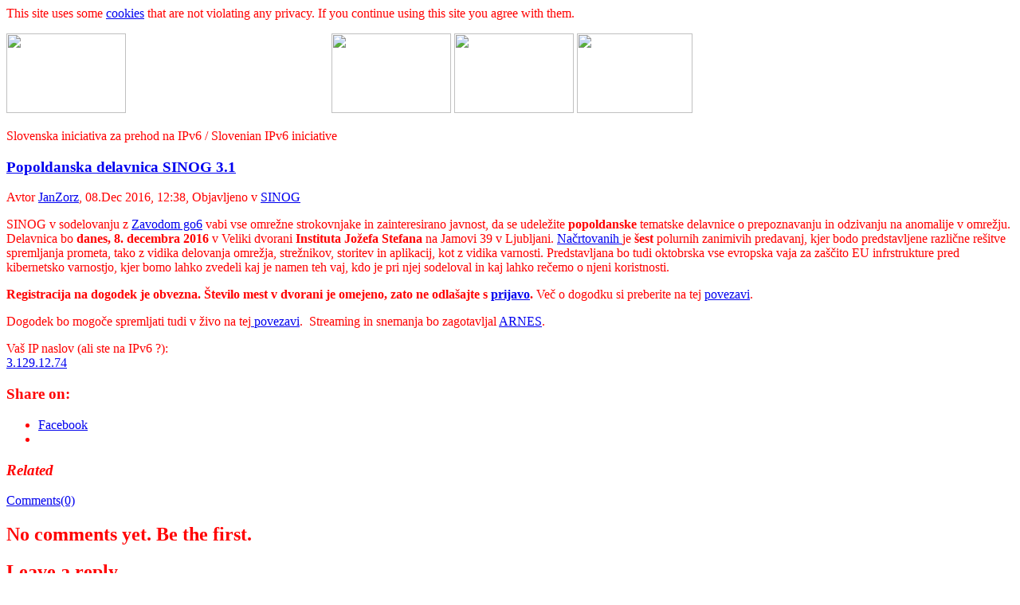

--- FILE ---
content_type: text/html; charset=UTF-8
request_url: https://go6.si/2016/12/popoldanska-delavnica-sinog-3-1/
body_size: 51594
content:
<!DOCTYPE html PUBLIC "-//W3C//DTD XHTML 1.0 Transitional//EN" "http://www.w3.org/TR/xhtml1/DTD/xhtml1-transitional.dtd">
<html xmlns="http://www.w3.org/1999/xhtml">
<head profile="http://gmpg.org/xfn/11">
<meta http-equiv="Content-Type" content="text/html; charset=UTF-8" />
<meta name="distribution" content="global" />
<meta name="robots" content="follow, all" />
<meta name="language" content="en" />
<title>
go6.si &raquo; Popoldanska delavnica SINOG 3.1</title>

<meta name="generator" content="WordPress 6.2.8" />
<!-- leave this for stats please -->
<link rel="shortcut icon" href="/wp-content/favicon.ico" type="image/x-icon" />
<link rel="alternate" type="application/rss+xml" title="RSS 2.0" href="https://go6.si/feed/" />
<link rel="alternate" type="text/xml" title="RSS .92" href="https://go6.si/feed/rss/" />
<link rel="alternate" type="application/atom+xml" title="Atom 0.3" href="https://go6.si/feed/atom/" />
<link rel="pingback" href="https://go6.si/xmlrpc.php" />
	<link rel='archives' title='April 2019' href='https://go6.si/2019/04/' />
	<link rel='archives' title='May 2018' href='https://go6.si/2018/05/' />
	<link rel='archives' title='April 2018' href='https://go6.si/2018/04/' />
	<link rel='archives' title='November 2017' href='https://go6.si/2017/11/' />
	<link rel='archives' title='May 2017' href='https://go6.si/2017/05/' />
	<link rel='archives' title='March 2017' href='https://go6.si/2017/03/' />
	<link rel='archives' title='December 2016' href='https://go6.si/2016/12/' />
	<link rel='archives' title='August 2016' href='https://go6.si/2016/08/' />
	<link rel='archives' title='June 2016' href='https://go6.si/2016/06/' />
	<link rel='archives' title='May 2016' href='https://go6.si/2016/05/' />
	<link rel='archives' title='April 2016' href='https://go6.si/2016/04/' />
	<link rel='archives' title='December 2015' href='https://go6.si/2015/12/' />
	<link rel='archives' title='November 2015' href='https://go6.si/2015/11/' />
	<link rel='archives' title='October 2015' href='https://go6.si/2015/10/' />
	<link rel='archives' title='September 2015' href='https://go6.si/2015/09/' />
	<link rel='archives' title='June 2015' href='https://go6.si/2015/06/' />
	<link rel='archives' title='May 2015' href='https://go6.si/2015/05/' />
	<link rel='archives' title='April 2015' href='https://go6.si/2015/04/' />
	<link rel='archives' title='March 2015' href='https://go6.si/2015/03/' />
	<link rel='archives' title='February 2015' href='https://go6.si/2015/02/' />
	<link rel='archives' title='December 2014' href='https://go6.si/2014/12/' />
	<link rel='archives' title='November 2014' href='https://go6.si/2014/11/' />
	<link rel='archives' title='October 2014' href='https://go6.si/2014/10/' />
	<link rel='archives' title='July 2014' href='https://go6.si/2014/07/' />
	<link rel='archives' title='June 2014' href='https://go6.si/2014/06/' />
	<link rel='archives' title='May 2014' href='https://go6.si/2014/05/' />
	<link rel='archives' title='April 2014' href='https://go6.si/2014/04/' />
	<link rel='archives' title='March 2014' href='https://go6.si/2014/03/' />
	<link rel='archives' title='February 2014' href='https://go6.si/2014/02/' />
	<link rel='archives' title='January 2014' href='https://go6.si/2014/01/' />
	<link rel='archives' title='December 2013' href='https://go6.si/2013/12/' />
	<link rel='archives' title='November 2013' href='https://go6.si/2013/11/' />
	<link rel='archives' title='October 2013' href='https://go6.si/2013/10/' />
	<link rel='archives' title='September 2013' href='https://go6.si/2013/09/' />
	<link rel='archives' title='August 2013' href='https://go6.si/2013/08/' />
	<link rel='archives' title='July 2013' href='https://go6.si/2013/07/' />
	<link rel='archives' title='June 2013' href='https://go6.si/2013/06/' />
	<link rel='archives' title='May 2013' href='https://go6.si/2013/05/' />
	<link rel='archives' title='April 2013' href='https://go6.si/2013/04/' />
	<link rel='archives' title='March 2013' href='https://go6.si/2013/03/' />
	<link rel='archives' title='February 2013' href='https://go6.si/2013/02/' />
	<link rel='archives' title='January 2013' href='https://go6.si/2013/01/' />
	<link rel='archives' title='December 2012' href='https://go6.si/2012/12/' />
	<link rel='archives' title='November 2012' href='https://go6.si/2012/11/' />
	<link rel='archives' title='October 2012' href='https://go6.si/2012/10/' />
	<link rel='archives' title='September 2012' href='https://go6.si/2012/09/' />
	<link rel='archives' title='August 2012' href='https://go6.si/2012/08/' />
	<link rel='archives' title='July 2012' href='https://go6.si/2012/07/' />
	<link rel='archives' title='June 2012' href='https://go6.si/2012/06/' />
	<link rel='archives' title='May 2012' href='https://go6.si/2012/05/' />
	<link rel='archives' title='April 2012' href='https://go6.si/2012/04/' />
	<link rel='archives' title='March 2012' href='https://go6.si/2012/03/' />
	<link rel='archives' title='February 2012' href='https://go6.si/2012/02/' />
	<link rel='archives' title='January 2012' href='https://go6.si/2012/01/' />
	<link rel='archives' title='December 2011' href='https://go6.si/2011/12/' />
	<link rel='archives' title='November 2011' href='https://go6.si/2011/11/' />
	<link rel='archives' title='October 2011' href='https://go6.si/2011/10/' />
	<link rel='archives' title='September 2011' href='https://go6.si/2011/09/' />
	<link rel='archives' title='August 2011' href='https://go6.si/2011/08/' />
	<link rel='archives' title='July 2011' href='https://go6.si/2011/07/' />
	<link rel='archives' title='June 2011' href='https://go6.si/2011/06/' />
	<link rel='archives' title='May 2011' href='https://go6.si/2011/05/' />
	<link rel='archives' title='April 2011' href='https://go6.si/2011/04/' />
	<link rel='archives' title='March 2011' href='https://go6.si/2011/03/' />
	<link rel='archives' title='February 2011' href='https://go6.si/2011/02/' />
	<link rel='archives' title='January 2011' href='https://go6.si/2011/01/' />
	<link rel='archives' title='December 2010' href='https://go6.si/2010/12/' />
	<link rel='archives' title='November 2010' href='https://go6.si/2010/11/' />
	<link rel='archives' title='October 2010' href='https://go6.si/2010/10/' />
	<link rel='archives' title='September 2010' href='https://go6.si/2010/09/' />
	<link rel='archives' title='August 2010' href='https://go6.si/2010/08/' />
	<link rel='archives' title='July 2010' href='https://go6.si/2010/07/' />
	<link rel='archives' title='June 2010' href='https://go6.si/2010/06/' />
	<link rel='archives' title='May 2010' href='https://go6.si/2010/05/' />
	<link rel='archives' title='April 2010' href='https://go6.si/2010/04/' />
	<link rel='archives' title='March 2010' href='https://go6.si/2010/03/' />
	<link rel='archives' title='February 2010' href='https://go6.si/2010/02/' />
	<link rel='archives' title='January 2010' href='https://go6.si/2010/01/' />
	<link rel='archives' title='December 2009' href='https://go6.si/2009/12/' />
	<link rel='archives' title='November 2009' href='https://go6.si/2009/11/' />
	<link rel='archives' title='October 2009' href='https://go6.si/2009/10/' />
	<link rel='archives' title='September 2009' href='https://go6.si/2009/09/' />
	<link rel='archives' title='August 2009' href='https://go6.si/2009/08/' />
	<link rel='archives' title='July 2009' href='https://go6.si/2009/07/' />
	<link rel='archives' title='June 2009' href='https://go6.si/2009/06/' />
	<link rel='archives' title='May 2009' href='https://go6.si/2009/05/' />
	<link rel='archives' title='April 2009' href='https://go6.si/2009/04/' />
	<link rel='archives' title='March 2009' href='https://go6.si/2009/03/' />
	<link rel='archives' title='February 2009' href='https://go6.si/2009/02/' />
	<link rel='archives' title='January 2009' href='https://go6.si/2009/01/' />
	<link rel='archives' title='December 2008' href='https://go6.si/2008/12/' />
	<link rel='archives' title='November 2008' href='https://go6.si/2008/11/' />
	<link rel='archives' title='October 2008' href='https://go6.si/2008/10/' />
	<link rel='archives' title='July 2008' href='https://go6.si/2008/07/' />
<meta name='robots' content='max-image-preview:large' />
<!-- Jetpack Site Verification Tags -->
<meta name="google-site-verification" content="2-uVj3hhQbWDCaRftAkc7j6EvEQh2Q1ciU8l1muPM6w" />
<link rel='dns-prefetch' href='//secure.gravatar.com' />
<link rel='dns-prefetch' href='//stats.wp.com' />
<link rel='dns-prefetch' href='//v0.wordpress.com' />
<link rel="alternate" type="application/rss+xml" title="go6.si &raquo; Popoldanska delavnica SINOG 3.1 Comments Feed" href="https://go6.si/2016/12/popoldanska-delavnica-sinog-3-1/feed/" />
<script type="text/javascript">
window._wpemojiSettings = {"baseUrl":"https:\/\/s.w.org\/images\/core\/emoji\/14.0.0\/72x72\/","ext":".png","svgUrl":"https:\/\/s.w.org\/images\/core\/emoji\/14.0.0\/svg\/","svgExt":".svg","source":{"concatemoji":"https:\/\/go6.si\/wp-includes\/js\/wp-emoji-release.min.js?ver=6.2.8"}};
/*! This file is auto-generated */
!function(e,a,t){var n,r,o,i=a.createElement("canvas"),p=i.getContext&&i.getContext("2d");function s(e,t){p.clearRect(0,0,i.width,i.height),p.fillText(e,0,0);e=i.toDataURL();return p.clearRect(0,0,i.width,i.height),p.fillText(t,0,0),e===i.toDataURL()}function c(e){var t=a.createElement("script");t.src=e,t.defer=t.type="text/javascript",a.getElementsByTagName("head")[0].appendChild(t)}for(o=Array("flag","emoji"),t.supports={everything:!0,everythingExceptFlag:!0},r=0;r<o.length;r++)t.supports[o[r]]=function(e){if(p&&p.fillText)switch(p.textBaseline="top",p.font="600 32px Arial",e){case"flag":return s("\ud83c\udff3\ufe0f\u200d\u26a7\ufe0f","\ud83c\udff3\ufe0f\u200b\u26a7\ufe0f")?!1:!s("\ud83c\uddfa\ud83c\uddf3","\ud83c\uddfa\u200b\ud83c\uddf3")&&!s("\ud83c\udff4\udb40\udc67\udb40\udc62\udb40\udc65\udb40\udc6e\udb40\udc67\udb40\udc7f","\ud83c\udff4\u200b\udb40\udc67\u200b\udb40\udc62\u200b\udb40\udc65\u200b\udb40\udc6e\u200b\udb40\udc67\u200b\udb40\udc7f");case"emoji":return!s("\ud83e\udef1\ud83c\udffb\u200d\ud83e\udef2\ud83c\udfff","\ud83e\udef1\ud83c\udffb\u200b\ud83e\udef2\ud83c\udfff")}return!1}(o[r]),t.supports.everything=t.supports.everything&&t.supports[o[r]],"flag"!==o[r]&&(t.supports.everythingExceptFlag=t.supports.everythingExceptFlag&&t.supports[o[r]]);t.supports.everythingExceptFlag=t.supports.everythingExceptFlag&&!t.supports.flag,t.DOMReady=!1,t.readyCallback=function(){t.DOMReady=!0},t.supports.everything||(n=function(){t.readyCallback()},a.addEventListener?(a.addEventListener("DOMContentLoaded",n,!1),e.addEventListener("load",n,!1)):(e.attachEvent("onload",n),a.attachEvent("onreadystatechange",function(){"complete"===a.readyState&&t.readyCallback()})),(e=t.source||{}).concatemoji?c(e.concatemoji):e.wpemoji&&e.twemoji&&(c(e.twemoji),c(e.wpemoji)))}(window,document,window._wpemojiSettings);
</script>
<style type="text/css">
img.wp-smiley,
img.emoji {
	display: inline !important;
	border: none !important;
	box-shadow: none !important;
	height: 1em !important;
	width: 1em !important;
	margin: 0 0.07em !important;
	vertical-align: -0.1em !important;
	background: none !important;
	padding: 0 !important;
}
</style>
	<link rel='stylesheet' id='wp-block-library-css' href='https://go6.si/wp-includes/css/dist/block-library/style.min.css?ver=6.2.8' type='text/css' media='all' />
<style id='wp-block-library-inline-css' type='text/css'>
.has-text-align-justify{text-align:justify;}
</style>
<link rel='stylesheet' id='mediaelement-css' href='https://go6.si/wp-includes/js/mediaelement/mediaelementplayer-legacy.min.css?ver=4.2.17' type='text/css' media='all' />
<link rel='stylesheet' id='wp-mediaelement-css' href='https://go6.si/wp-includes/js/mediaelement/wp-mediaelement.min.css?ver=6.2.8' type='text/css' media='all' />
<link rel='stylesheet' id='classic-theme-styles-css' href='https://go6.si/wp-includes/css/classic-themes.min.css?ver=6.2.8' type='text/css' media='all' />
<style id='global-styles-inline-css' type='text/css'>
body{--wp--preset--color--black: #000000;--wp--preset--color--cyan-bluish-gray: #abb8c3;--wp--preset--color--white: #ffffff;--wp--preset--color--pale-pink: #f78da7;--wp--preset--color--vivid-red: #cf2e2e;--wp--preset--color--luminous-vivid-orange: #ff6900;--wp--preset--color--luminous-vivid-amber: #fcb900;--wp--preset--color--light-green-cyan: #7bdcb5;--wp--preset--color--vivid-green-cyan: #00d084;--wp--preset--color--pale-cyan-blue: #8ed1fc;--wp--preset--color--vivid-cyan-blue: #0693e3;--wp--preset--color--vivid-purple: #9b51e0;--wp--preset--gradient--vivid-cyan-blue-to-vivid-purple: linear-gradient(135deg,rgba(6,147,227,1) 0%,rgb(155,81,224) 100%);--wp--preset--gradient--light-green-cyan-to-vivid-green-cyan: linear-gradient(135deg,rgb(122,220,180) 0%,rgb(0,208,130) 100%);--wp--preset--gradient--luminous-vivid-amber-to-luminous-vivid-orange: linear-gradient(135deg,rgba(252,185,0,1) 0%,rgba(255,105,0,1) 100%);--wp--preset--gradient--luminous-vivid-orange-to-vivid-red: linear-gradient(135deg,rgba(255,105,0,1) 0%,rgb(207,46,46) 100%);--wp--preset--gradient--very-light-gray-to-cyan-bluish-gray: linear-gradient(135deg,rgb(238,238,238) 0%,rgb(169,184,195) 100%);--wp--preset--gradient--cool-to-warm-spectrum: linear-gradient(135deg,rgb(74,234,220) 0%,rgb(151,120,209) 20%,rgb(207,42,186) 40%,rgb(238,44,130) 60%,rgb(251,105,98) 80%,rgb(254,248,76) 100%);--wp--preset--gradient--blush-light-purple: linear-gradient(135deg,rgb(255,206,236) 0%,rgb(152,150,240) 100%);--wp--preset--gradient--blush-bordeaux: linear-gradient(135deg,rgb(254,205,165) 0%,rgb(254,45,45) 50%,rgb(107,0,62) 100%);--wp--preset--gradient--luminous-dusk: linear-gradient(135deg,rgb(255,203,112) 0%,rgb(199,81,192) 50%,rgb(65,88,208) 100%);--wp--preset--gradient--pale-ocean: linear-gradient(135deg,rgb(255,245,203) 0%,rgb(182,227,212) 50%,rgb(51,167,181) 100%);--wp--preset--gradient--electric-grass: linear-gradient(135deg,rgb(202,248,128) 0%,rgb(113,206,126) 100%);--wp--preset--gradient--midnight: linear-gradient(135deg,rgb(2,3,129) 0%,rgb(40,116,252) 100%);--wp--preset--duotone--dark-grayscale: url('#wp-duotone-dark-grayscale');--wp--preset--duotone--grayscale: url('#wp-duotone-grayscale');--wp--preset--duotone--purple-yellow: url('#wp-duotone-purple-yellow');--wp--preset--duotone--blue-red: url('#wp-duotone-blue-red');--wp--preset--duotone--midnight: url('#wp-duotone-midnight');--wp--preset--duotone--magenta-yellow: url('#wp-duotone-magenta-yellow');--wp--preset--duotone--purple-green: url('#wp-duotone-purple-green');--wp--preset--duotone--blue-orange: url('#wp-duotone-blue-orange');--wp--preset--font-size--small: 13px;--wp--preset--font-size--medium: 20px;--wp--preset--font-size--large: 36px;--wp--preset--font-size--x-large: 42px;--wp--preset--spacing--20: 0.44rem;--wp--preset--spacing--30: 0.67rem;--wp--preset--spacing--40: 1rem;--wp--preset--spacing--50: 1.5rem;--wp--preset--spacing--60: 2.25rem;--wp--preset--spacing--70: 3.38rem;--wp--preset--spacing--80: 5.06rem;--wp--preset--shadow--natural: 6px 6px 9px rgba(0, 0, 0, 0.2);--wp--preset--shadow--deep: 12px 12px 50px rgba(0, 0, 0, 0.4);--wp--preset--shadow--sharp: 6px 6px 0px rgba(0, 0, 0, 0.2);--wp--preset--shadow--outlined: 6px 6px 0px -3px rgba(255, 255, 255, 1), 6px 6px rgba(0, 0, 0, 1);--wp--preset--shadow--crisp: 6px 6px 0px rgba(0, 0, 0, 1);}:where(.is-layout-flex){gap: 0.5em;}body .is-layout-flow > .alignleft{float: left;margin-inline-start: 0;margin-inline-end: 2em;}body .is-layout-flow > .alignright{float: right;margin-inline-start: 2em;margin-inline-end: 0;}body .is-layout-flow > .aligncenter{margin-left: auto !important;margin-right: auto !important;}body .is-layout-constrained > .alignleft{float: left;margin-inline-start: 0;margin-inline-end: 2em;}body .is-layout-constrained > .alignright{float: right;margin-inline-start: 2em;margin-inline-end: 0;}body .is-layout-constrained > .aligncenter{margin-left: auto !important;margin-right: auto !important;}body .is-layout-constrained > :where(:not(.alignleft):not(.alignright):not(.alignfull)){max-width: var(--wp--style--global--content-size);margin-left: auto !important;margin-right: auto !important;}body .is-layout-constrained > .alignwide{max-width: var(--wp--style--global--wide-size);}body .is-layout-flex{display: flex;}body .is-layout-flex{flex-wrap: wrap;align-items: center;}body .is-layout-flex > *{margin: 0;}:where(.wp-block-columns.is-layout-flex){gap: 2em;}.has-black-color{color: var(--wp--preset--color--black) !important;}.has-cyan-bluish-gray-color{color: var(--wp--preset--color--cyan-bluish-gray) !important;}.has-white-color{color: var(--wp--preset--color--white) !important;}.has-pale-pink-color{color: var(--wp--preset--color--pale-pink) !important;}.has-vivid-red-color{color: var(--wp--preset--color--vivid-red) !important;}.has-luminous-vivid-orange-color{color: var(--wp--preset--color--luminous-vivid-orange) !important;}.has-luminous-vivid-amber-color{color: var(--wp--preset--color--luminous-vivid-amber) !important;}.has-light-green-cyan-color{color: var(--wp--preset--color--light-green-cyan) !important;}.has-vivid-green-cyan-color{color: var(--wp--preset--color--vivid-green-cyan) !important;}.has-pale-cyan-blue-color{color: var(--wp--preset--color--pale-cyan-blue) !important;}.has-vivid-cyan-blue-color{color: var(--wp--preset--color--vivid-cyan-blue) !important;}.has-vivid-purple-color{color: var(--wp--preset--color--vivid-purple) !important;}.has-black-background-color{background-color: var(--wp--preset--color--black) !important;}.has-cyan-bluish-gray-background-color{background-color: var(--wp--preset--color--cyan-bluish-gray) !important;}.has-white-background-color{background-color: var(--wp--preset--color--white) !important;}.has-pale-pink-background-color{background-color: var(--wp--preset--color--pale-pink) !important;}.has-vivid-red-background-color{background-color: var(--wp--preset--color--vivid-red) !important;}.has-luminous-vivid-orange-background-color{background-color: var(--wp--preset--color--luminous-vivid-orange) !important;}.has-luminous-vivid-amber-background-color{background-color: var(--wp--preset--color--luminous-vivid-amber) !important;}.has-light-green-cyan-background-color{background-color: var(--wp--preset--color--light-green-cyan) !important;}.has-vivid-green-cyan-background-color{background-color: var(--wp--preset--color--vivid-green-cyan) !important;}.has-pale-cyan-blue-background-color{background-color: var(--wp--preset--color--pale-cyan-blue) !important;}.has-vivid-cyan-blue-background-color{background-color: var(--wp--preset--color--vivid-cyan-blue) !important;}.has-vivid-purple-background-color{background-color: var(--wp--preset--color--vivid-purple) !important;}.has-black-border-color{border-color: var(--wp--preset--color--black) !important;}.has-cyan-bluish-gray-border-color{border-color: var(--wp--preset--color--cyan-bluish-gray) !important;}.has-white-border-color{border-color: var(--wp--preset--color--white) !important;}.has-pale-pink-border-color{border-color: var(--wp--preset--color--pale-pink) !important;}.has-vivid-red-border-color{border-color: var(--wp--preset--color--vivid-red) !important;}.has-luminous-vivid-orange-border-color{border-color: var(--wp--preset--color--luminous-vivid-orange) !important;}.has-luminous-vivid-amber-border-color{border-color: var(--wp--preset--color--luminous-vivid-amber) !important;}.has-light-green-cyan-border-color{border-color: var(--wp--preset--color--light-green-cyan) !important;}.has-vivid-green-cyan-border-color{border-color: var(--wp--preset--color--vivid-green-cyan) !important;}.has-pale-cyan-blue-border-color{border-color: var(--wp--preset--color--pale-cyan-blue) !important;}.has-vivid-cyan-blue-border-color{border-color: var(--wp--preset--color--vivid-cyan-blue) !important;}.has-vivid-purple-border-color{border-color: var(--wp--preset--color--vivid-purple) !important;}.has-vivid-cyan-blue-to-vivid-purple-gradient-background{background: var(--wp--preset--gradient--vivid-cyan-blue-to-vivid-purple) !important;}.has-light-green-cyan-to-vivid-green-cyan-gradient-background{background: var(--wp--preset--gradient--light-green-cyan-to-vivid-green-cyan) !important;}.has-luminous-vivid-amber-to-luminous-vivid-orange-gradient-background{background: var(--wp--preset--gradient--luminous-vivid-amber-to-luminous-vivid-orange) !important;}.has-luminous-vivid-orange-to-vivid-red-gradient-background{background: var(--wp--preset--gradient--luminous-vivid-orange-to-vivid-red) !important;}.has-very-light-gray-to-cyan-bluish-gray-gradient-background{background: var(--wp--preset--gradient--very-light-gray-to-cyan-bluish-gray) !important;}.has-cool-to-warm-spectrum-gradient-background{background: var(--wp--preset--gradient--cool-to-warm-spectrum) !important;}.has-blush-light-purple-gradient-background{background: var(--wp--preset--gradient--blush-light-purple) !important;}.has-blush-bordeaux-gradient-background{background: var(--wp--preset--gradient--blush-bordeaux) !important;}.has-luminous-dusk-gradient-background{background: var(--wp--preset--gradient--luminous-dusk) !important;}.has-pale-ocean-gradient-background{background: var(--wp--preset--gradient--pale-ocean) !important;}.has-electric-grass-gradient-background{background: var(--wp--preset--gradient--electric-grass) !important;}.has-midnight-gradient-background{background: var(--wp--preset--gradient--midnight) !important;}.has-small-font-size{font-size: var(--wp--preset--font-size--small) !important;}.has-medium-font-size{font-size: var(--wp--preset--font-size--medium) !important;}.has-large-font-size{font-size: var(--wp--preset--font-size--large) !important;}.has-x-large-font-size{font-size: var(--wp--preset--font-size--x-large) !important;}
.wp-block-navigation a:where(:not(.wp-element-button)){color: inherit;}
:where(.wp-block-columns.is-layout-flex){gap: 2em;}
.wp-block-pullquote{font-size: 1.5em;line-height: 1.6;}
</style>
<link rel='stylesheet' id='tablepress-default-css' href='https://go6.si/wp-content/tablepress-combined.min.css?ver=66' type='text/css' media='all' />
<link rel='stylesheet' id='social-logos-css' href='https://go6.si/wp-content/plugins/jetpack/_inc/social-logos/social-logos.min.css?ver=12.8.2' type='text/css' media='all' />
<link rel='stylesheet' id='jetpack_css-css' href='https://go6.si/wp-content/plugins/jetpack/css/jetpack.css?ver=12.8.2' type='text/css' media='all' />
<script type='text/javascript' id='jetpack_related-posts-js-extra'>
/* <![CDATA[ */
var related_posts_js_options = {"post_heading":"h4"};
/* ]]> */
</script>
<script type='text/javascript' src='https://go6.si/wp-content/plugins/jetpack/_inc/build/related-posts/related-posts.min.js?ver=20211209' id='jetpack_related-posts-js'></script>
<script type='text/javascript' src='https://go6.si/wp-includes/js/jquery/jquery.min.js?ver=3.6.4' id='jquery-core-js'></script>
<script type='text/javascript' src='https://go6.si/wp-includes/js/jquery/jquery-migrate.min.js?ver=3.4.0' id='jquery-migrate-js'></script>
<link rel="https://api.w.org/" href="https://go6.si/wp-json/" /><link rel="alternate" type="application/json" href="https://go6.si/wp-json/wp/v2/posts/11721" /><link rel="EditURI" type="application/rsd+xml" title="RSD" href="https://go6.si/xmlrpc.php?rsd" />
<link rel="wlwmanifest" type="application/wlwmanifest+xml" href="https://go6.si/wp-includes/wlwmanifest.xml" />
<meta name="generator" content="WordPress 6.2.8" />
<link rel="canonical" href="https://go6.si/2016/12/popoldanska-delavnica-sinog-3-1/" />
<link rel='shortlink' href='https://wp.me/ptA56-333' />
<link rel="alternate" type="application/json+oembed" href="https://go6.si/wp-json/oembed/1.0/embed?url=https%3A%2F%2Fgo6.si%2F2016%2F12%2Fpopoldanska-delavnica-sinog-3-1%2F" />
<link rel="alternate" type="text/xml+oembed" href="https://go6.si/wp-json/oembed/1.0/embed?url=https%3A%2F%2Fgo6.si%2F2016%2F12%2Fpopoldanska-delavnica-sinog-3-1%2F&#038;format=xml" />
<style type="text/css">
.qtranxs_flag_SI {background-image: url(https://go6.si/wp-content/plugins/qtranslate/flags/si.png); background-repeat: no-repeat;}
.qtranxs_flag_en {background-image: url(https://go6.si/wp-content/plugins/qtranslate/flags/gb.png); background-repeat: no-repeat;}
</style>
<link hreflang="SI" href="https://go6.si/SI/2016/12/popoldanska-delavnica-sinog-3-1/" rel="alternate" />
<link hreflang="en" href="https://go6.si/en/2016/12/popoldanska-delavnica-sinog-3-1/" rel="alternate" />
<link hreflang="x-default" href="https://go6.si/2016/12/popoldanska-delavnica-sinog-3-1/" rel="alternate" />
<meta name="generator" content="qTranslate-X 3.4.6.8" />
	<style>img#wpstats{display:none}</style>
		<link id='MediaRSS' rel='alternate' type='application/rss+xml' title='NextGEN Gallery RSS Feed' href='https://go6.si/wp-content/plugins/nextgen-gallery/src/Legacy/xml/media-rss.php' />

<!-- Jetpack Open Graph Tags -->
<meta property="og:type" content="article" />
<meta property="og:title" content="Popoldanska delavnica SINOG 3.1" />
<meta property="og:url" content="https://go6.si/2016/12/popoldanska-delavnica-sinog-3-1/" />
<meta property="og:description" content="SINOG v sodelovanju z Zavodom go6 vabi vse omrežne strokovnjake in zainteresirano javnost, da se udeležite popoldanske tematske delavnice o prepoznavanju in odzivanju na anomalije v omrežju. Delavn…" />
<meta property="article:published_time" content="2016-12-08T11:38:01+00:00" />
<meta property="article:modified_time" content="2016-12-08T11:38:01+00:00" />
<meta property="og:site_name" content="go6.si" />
<meta property="og:image" content="https://s0.wp.com/i/blank.jpg" />
<meta property="og:image:alt" content="" />
<meta name="twitter:text:title" content="Popoldanska delavnica SINOG 3.1" />
<meta name="twitter:card" content="summary" />

<!-- End Jetpack Open Graph Tags -->
<style type="text/css" media="screen">
		<!-- @import url( https://go6.si/wp-content/themes/fmulti-10/style.css ); -->
		</style>
</head>
<body id="home" class="log">



<div id="wrap">
	<div id="header">
		<font color=red>This site uses some <a href="/docs/go6-cookies.png" target="_blank">cookies</a> that are not violating any privacy. If you continue using this site you agree with them.<p>
          <a href="/" rel="logo"><img src="/wp-content/themes/fmulti-10/images/pixel.gif" border="0" width="150" height="100"></a>
          <img src="/wp-content/themes/fmulti-10/images/pixel.gif" border="0" width="250" height="1">
          <img src="/wp-content/themes/fmulti-10/images/pixel.gif" border="0" width="150" height="100"></a>
          <a href="/zavodu-go6-si-se-je-kot-strateski-partner-pridruzil-arnes/" rel="logo"><img src="/wp-content/themes/fmulti-10/images/pixel.gif" border="0" width="150" height="100"></a>
          <a href="/zavodu-go6-se-je-kot-strateski-partner-pridruzil-ltfe/" rel="logo"><img src="/wp-content/themes/fmulti-10/images/pixel.gif" border="0" width="145" height="100"></a>
			<div id="description">Slovenska iniciativa za prehod na IPv6 / Slovenian IPv6 iniciative</div> 
	</div>
	
	<div id="content">
<div class="entry">
  <!--<h2 class="entrydate">
    8. December, 2016  </h2>-->
  <h3 class="entrytitle" id="post-11721"> <a href="https://go6.si/2016/12/popoldanska-delavnica-sinog-3-1/" rel="bookmark">
    Popoldanska delavnica SINOG 3.1    </a> </h3>
  <div class="entrybody">
    <div class="entrymeta">
      Avtor 
      <a href="http://www.pragma.si/resume/index.html" title="Visit JanZorz&#8217;s website" rel="author external">JanZorz</a>,
      08.Dec 2016, 12:38,
      Objavljeno v
      <a href="https://go6.si/category/sinog/" rel="category tag">SINOG</a>          </div>
    <p>SINOG v sodelovanju z <a href="https://go6.si">Zavodom go6</a> vabi vse omrežne strokovnjake in zainteresirano javnost, da se udeležite <strong>popoldanske</strong> tematske delavnice o prepoznavanju in odzivanju na anomalije v omrežju. Delavnica bo<strong>&nbsp;danes, 8. decembra 2016</strong> v Veliki dvorani<strong> Instituta Jožefa Stefana</strong> na Jamovi 39 v Ljubljani. <a href="https://www.sinog.si/sinog/sinog-3-1/agenda-3-1/">Načrtovanih </a>je <strong>šest</strong> polurnih zanimivih predavanj, kjer bodo predstavljene različne rešitve spremljanja prometa, tako z vidika delovanja omrežja, strežnikov, storitev in aplikacij, kot z vidika varnosti. Predstavljana bo tudi oktobrska vse evropska vaja za zaščito EU infrstrukture pred kibernetsko varnostjo, kjer bomo lahko zvedeli kaj je namen teh vaj, kdo je pri njej sodeloval in kaj lahko rečemo o njeni koristnosti.</p>
<p><strong>Registracija na dogodek je obvezna. Število mest v dvorani je omejeno, zato ne odlašajte s <a href="https://www.eventbrite.com/e/tematska-delavnica-o-prepoznavanju-in-odzivanju-na-anomalije-v-omrezju-tickets-29620159695">prijavo</a>.</strong> Več o dogodku si preberite na tej <a href="https://www.sinog.si/sinog/sinog-3-1/agenda-3-1/">povezavi</a>.</p>
<p>Dogodek bo mogoče spremljati tudi v živo na tej<a href="https://video.arnes.si/portal/asset.zul?id=O2Kb8sUGWNeBLVc5mLfgApkm"> povezavi</a>.&nbsp; Streaming in snemanja bo zagotavljal <a href="http://www.arnes.si">ARNES</a>.</p>
<p>Vaš IP naslov (ali ste na IPv6 ?): <br /><a href="http://go6.si/ipv6calc.shtml" target="_blank">3.129.12.74</a></p><div class="sharedaddy sd-sharing-enabled"><div class="robots-nocontent sd-block sd-social sd-social-icon-text sd-sharing"><h3 class="sd-title">Share on:</h3><div class="sd-content"><ul><li class="share-facebook"><a rel="nofollow noopener noreferrer" data-shared="sharing-facebook-11721" class="share-facebook sd-button share-icon" href="https://go6.si/2016/12/popoldanska-delavnica-sinog-3-1/?share=facebook" target="_blank" title="Click to share on Facebook" ><span>Facebook</span></a></li><li class="share-end"></li></ul></div></div></div>
<div id='jp-relatedposts' class='jp-relatedposts' >
	<h3 class="jp-relatedposts-headline"><em>Related</em></h3>
</div>    <p class="comments_link">
      <a href="https://go6.si/2016/12/popoldanska-delavnica-sinog-3-1/#respond"> Comments(0)</a>    </p>
  </div>
  <!--
	<rdf:RDF xmlns:rdf="http://www.w3.org/1999/02/22-rdf-syntax-ns#"
			xmlns:dc="http://purl.org/dc/elements/1.1/"
			xmlns:trackback="http://madskills.com/public/xml/rss/module/trackback/">
		<rdf:Description rdf:about="https://go6.si/2016/12/popoldanska-delavnica-sinog-3-1/"
    dc:identifier="https://go6.si/2016/12/popoldanska-delavnica-sinog-3-1/"
    dc:title="Popoldanska delavnica SINOG 3.1"
    trackback:ping="https://go6.si/2016/12/popoldanska-delavnica-sinog-3-1/trackback/" />
</rdf:RDF>	-->
</div>
<div id="commentblock">
  <!--comments area-->
  <!-- If comments are open, but there are no comments. -->
  <h2 id="comments"> No comments yet. Be the first. </h2>
        <!--comments form -->
  <h2 id="commentsformheader">Leave a reply</h2>
    <div id="commentsform">
    <form action="https://go6.si/wp-comments-post.php" method="post" id="commentform">
            <p>
<div id="comment-user-details">         <input type="text" name="author" id="author" value="" size="22" tabindex="1" />
        <label for="author"><small>
        name        (required)        </small></label>
      </p>
      <p>
        <input type="text" name="email" id="email" value="" size="22" tabindex="2" />
        <label for="email"><small>
        email        (
        will not be shown        )
        (required)        </small></label>
      </p>
      <p>
        <input type="text" name="url" id="url" value="" size="22" tabindex="3" />
        <label for="url"><small>
</div>
        website        </small></label>
      </p>
            <!--<p><small><strong>XHTML:</strong> You can use these tags: &lt;a href=&quot;&quot; title=&quot;&quot;&gt; &lt;abbr title=&quot;&quot;&gt; &lt;acronym title=&quot;&quot;&gt; &lt;b&gt; &lt;blockquote cite=&quot;&quot;&gt; &lt;cite&gt; &lt;code&gt; &lt;del datetime=&quot;&quot;&gt; &lt;em&gt; &lt;i&gt; &lt;q cite=&quot;&quot;&gt; &lt;s&gt; &lt;strike&gt; &lt;strong&gt; </small></p>-->
      <p>
        <textarea name="comment" id="comment" cols="50" rows="10" tabindex="4"></textarea>
      </p>
      <p>
        <input name="submit" type="submit" id="submit" tabindex="5" value="Submit Comment" />
        <input type="hidden" name="comment_post_ID" value="11721" />
      </p>
      <p style="display: none;"><input type="hidden" id="akismet_comment_nonce" name="akismet_comment_nonce" value="98a97aec34" /></p><p style="display: none !important;" class="akismet-fields-container" data-prefix="ak_"><label>&#916;<textarea name="ak_hp_textarea" cols="45" rows="8" maxlength="100"></textarea></label><input type="hidden" id="ak_js_1" name="ak_js" value="19"/><script>document.getElementById( "ak_js_1" ).setAttribute( "value", ( new Date() ).getTime() );</script></p>    </form>
  </div>

</div><p>
  </p>
  
</div>
	<div id="sidebar">
<!-- 
<ul class="language-chooser language-chooser-both qtranxs_language_chooser" id="qtranslate-chooser">
<li class="active"><a href="https://go6.si/SI/2016/12/popoldanska-delavnica-sinog-3-1/" class="qtranxs_flag_SI qtranxs_flag_and_text" title="Slovensko (SI)"><span>Slovensko</span></a></li>
<li><a href="https://go6.si/en/2016/12/popoldanska-delavnica-sinog-3-1/" class="qtranxs_flag_en qtranxs_flag_and_text" title="English (en)"><span>English</span></a></li>
</ul><div class="qtranxs_widget_end"></div>
-->
<font color="white"><b>Don't miss out: 
<p>
<a href="https://www.sinog.si/" target="_blank">SINOG - Slovenian Network Operators Group</a><br>
<p><br>
			<div id="searchdiv">
		<form id="searchform" method="get" action="/">
		<label for="s">Iskanje po go6.si:</label><p>
			<input type="text" name="s" id="s"size="20"/>
<input type="submit" name="sbutt" value="Go" />
		</form>
		</div>
		<ul>
			

			<!-- Author information is disabled per default. Uncomment and fill in your details if you want to use it.
			<li><h2>Author</h2>
			<p>A little something about you, the author. Nothing lengthy, just an overview.</p>
			</li>-->


			<li class="pagenav"><h2>Rubrike</h2><ul><li class="page_item page-item-11457 page_item_has_children"><a href="https://go6.si/11-slovensko-ipv6-srecanje/">11. slovensko IPv6 srečanje</a>
<ul class='children'>
	<li class="page_item page-item-11462"><a href="https://go6.si/11-slovensko-ipv6-srecanje/program-srecanja/">Program srečanja</a></li>
</ul>
</li>
<li class="page_item page-item-11480"><a href="https://go6.si/osnovno-ipv6-hacking-izobrazevanje-2016/">Osnovno IPv6 hacking izobraževanje 2016</a></li>
<li class="page_item page-item-11482"><a href="https://go6.si/napredno-ipv6-hacking-izobrazevanje-2016/">Napredno IPv6 hacking izobraževanje 2016</a></li>
<li class="page_item page-item-1137"><a href="https://go6.si/ap-ietf-rfc6346/">A+P &#8211; IETF RFC 6346</a></li>
<li class="page_item page-item-5031"><a href="https://go6.si/ipv6-tudija-za-mvzt-slovenska-verzija/">IPv6 study for SLO government</a></li>
<li class="page_item page-item-1380"><a href="https://go6.si/stanje-ipv6-v-slo-devel/">Stanje IPv6 v Sloveniji</a></li>
<li class="page_item page-item-4746"><a href="https://go6.si/service-provider-ipv6/">What To Ask From Your Service Provider About IPv6</a></li>
<li class="page_item page-item-10262"><a href="https://go6.si/ipv6-troubleshooting-for-helpdesks/">IPv6 troubleshooting for helpdesks</a></li>
<li class="page_item page-item-4589"><a href="https://go6.si/ripe501bis/">RIPE-501(bis)</a></li>
<li class="page_item page-item-6 page_item_has_children"><a href="https://go6.si/o-go6si/">Zavod go6</a>
<ul class='children'>
	<li class="page_item page-item-1039"><a href="https://go6.si/o-go6si/ponudba-in-storitve/">Ponudba in storitve</a></li>
	<li class="page_item page-item-3469"><a href="https://go6.si/o-go6si/strokovni-svet-go6/">Strokovni Svet go6</a></li>
	<li class="page_item page-item-6315"><a href="https://go6.si/o-go6si/go6lab-network/">Go6Lab network</a></li>
	<li class="page_item page-item-3241"><a href="https://go6.si/o-go6si/slo-ipv6-wg/">Slo IPv6 delovna skupina (IPv6 WG)</a></li>
</ul>
</li>
<li class="page_item page-item-53"><a href="https://go6.si/ipv4-exhaustion/">IPv4 exhaustion (odštevanje)</a></li>
<li class="page_item page-item-12"><a href="https://go6.si/ipv6-tools/">IPv6 tools</a></li>
<li class="page_item page-item-34"><a href="https://go6.si/ipv6-certifikacije/">IPv6 certifikacije</a></li>
<li class="page_item page-item-4134"><a href="https://go6.si/slo-ipv6-hosting-centri/">Slo IPv6 hosting centri</a></li>
<li class="page_item page-item-13"><a href="https://go6.si/ipv6-koristne-povezave/">IPv6 koristne povezave</a></li>
<li class="page_item page-item-5143"><a href="https://go6.si/world-ipv6-forever-event/">World IPv6 launch &#8211; 6.6.2012</a></li>
<li class="page_item page-item-279"><a href="https://go6.si/izkusnje-pri-uvajanju-ipv6/">Izkušnje pri uvajanju IPv6</a></li>
<li class="page_item page-item-4"><a href="https://go6.si/about-2/">o IPv6</a></li>
<li class="page_item page-item-267"><a href="https://go6.si/slo-web-naslovi-na-ipv6/">SLO web naslovi na IPv6</a></li>
<li class="page_item page-item-836 page_item_has_children"><a href="https://go6.si/2-slo-ipv6-summit/">2. SLO IPv6 summit</a>
<ul class='children'>
	<li class="page_item page-item-895"><a href="https://go6.si/2-slo-ipv6-summit/program-srecanja/">Program 2. Slo IPv6 summita</a></li>
	<li class="page_item page-item-1165"><a href="https://go6.si/2-slo-ipv6-summit/6deploy-workshop/">6DEPLOY IPv6 workshop</a></li>
</ul>
</li>
<li class="page_item page-item-2456 page_item_has_children"><a href="https://go6.si/3-slo-ipv6-summit/">3. Slo IPv6 summit</a>
<ul class='children'>
	<li class="page_item page-item-2643"><a href="https://go6.si/3-slo-ipv6-summit/6deploy-ipv6-predavanje/">6DEPLOY IPv6 predavanje</a></li>
	<li class="page_item page-item-2572"><a href="https://go6.si/3-slo-ipv6-summit/okrogla-miza-na-3-ipv6-summitu/">Okrogla miza na 3. IPv6 summitu</a></li>
	<li class="page_item page-item-2658"><a href="https://go6.si/3-slo-ipv6-summit/prakticna-ipv6-delavnica/">Praktična IPv6 delavnica</a></li>
	<li class="page_item page-item-2677"><a href="https://go6.si/3-slo-ipv6-summit/spored-3-slo-ipv6-summita/">Spored 3. Slo IPv6 summita</a></li>
</ul>
</li>
<li class="page_item page-item-3544 page_item_has_children"><a href="https://go6.si/4-slo-ipv6-summit-2324-nov/">4. Slo IPv6 summit (23,24. Nov)</a>
<ul class='children'>
	<li class="page_item page-item-3577"><a href="https://go6.si/4-slo-ipv6-summit-2324-nov/eng-version-4th-slo-ipv6-summit/">Eng. version: 4th Slo IPv6 summit</a></li>
	<li class="page_item page-item-3569"><a href="https://go6.si/4-slo-ipv6-summit-2324-nov/program-sreanja/">Program srečanja</a></li>
</ul>
</li>
<li class="page_item page-item-4187 page_item_has_children"><a href="https://go6.si/5-slo-ipv6-summit/">5. Slo IPv6 summit</a>
<ul class='children'>
	<li class="page_item page-item-4219"><a href="https://go6.si/5-slo-ipv6-summit/program-srecanja/">Program srečanja</a></li>
	<li class="page_item page-item-4196"><a href="https://go6.si/5-slo-ipv6-summit/registracija-na-5-slo-ipv6-summit/">Registracija udeležencev</a></li>
</ul>
</li>
<li class="page_item page-item-4554 page_item_has_children"><a href="https://go6.si/6-slo-ipv6-summit/">6. Slo IPv6 summit</a>
<ul class='children'>
	<li class="page_item page-item-4720"><a href="https://go6.si/6-slo-ipv6-summit/program-srecanja/">Program srečanja</a></li>
	<li class="page_item page-item-4557"><a href="https://go6.si/6-slo-ipv6-summit/routing-security-workshop/">Routing security workshop by Randy Bush</a></li>
	<li class="page_item page-item-4690"><a href="https://go6.si/6-slo-ipv6-summit/speakers-govorci/">Speakers / Predavatelji</a></li>
</ul>
</li>
<li class="page_item page-item-1942"><a href="https://go6.si/6deploy-lab-install-party/">6deploy lab install party</a></li>
<li class="page_item page-item-5504 page_item_has_children"><a href="https://go6.si/7-slo-ipv6-summit/">7. Slo regional IPv6 summit &#038; ISOC ION meeting</a>
<ul class='children'>
	<li class="page_item page-item-5543"><a href="https://go6.si/7-slo-ipv6-summit/predavatelji/">Predavatelji</a></li>
	<li class="page_item page-item-5556"><a href="https://go6.si/7-slo-ipv6-summit/program-1-dan/">Program &#8211; 1. dan</a></li>
	<li class="page_item page-item-5560"><a href="https://go6.si/7-slo-ipv6-summit/program-2-dan/">Program &#8211; 2. dan</a></li>
</ul>
</li>
<li class="page_item page-item-3898"><a href="https://go6.si/v6day/">World IPv6 day (8.6.2011) .si participants</a></li>
<li class="page_item page-item-6218 page_item_has_children"><a href="https://go6.si/8-slovensko-ipv6-srecanje/">8. slovensko IPv6 srečanje</a>
<ul class='children'>
	<li class="page_item page-item-6262"><a href="https://go6.si/8-slovensko-ipv6-srecanje/predavatelji/">Predavatelji</a></li>
	<li class="page_item page-item-6225"><a href="https://go6.si/8-slovensko-ipv6-srecanje/program-1-dan/">Program &#8211; 1. dan</a></li>
	<li class="page_item page-item-6251"><a href="https://go6.si/8-slovensko-ipv6-srecanje/program-2-dan/">Program &#8211; 2. dan</a></li>
</ul>
</li>
<li class="page_item page-item-10269 page_item_has_children"><a href="https://go6.si/9-slovensko-ipv6-srecanje/">9. Slovensko IPv6 srečanje</a>
<ul class='children'>
	<li class="page_item page-item-10801"><a href="https://go6.si/9-slovensko-ipv6-srecanje/program-srecanja/">Program srečanja</a></li>
</ul>
</li>
<li class="page_item page-item-11168 page_item_has_children"><a href="https://go6.si/10-slovensko-ipv6-srecanje/">10. slovensko IPv6 srečanje</a>
<ul class='children'>
	<li class="page_item page-item-11173"><a href="https://go6.si/10-slovensko-ipv6-srecanje/program-srecanja/">Program srečanja</a></li>
</ul>
</li>
</ul></li>
			<li><h2>Kategorije</h2>
				<ul>
					<li class="cat-item cat-item-795"><a href="https://go6.si/category/6deploy/">6deploy</a> (7)
</li>
	<li class="cat-item cat-item-2989"><a href="https://go6.si/category/ap-map/">A+P MAP</a> (1)
</li>
	<li class="cat-item cat-item-141"><a href="https://go6.si/category/ap-rfc-draft/">A+P RFC draft</a> (9)
</li>
	<li class="cat-item cat-item-2993"><a href="https://go6.si/category/bcop/">BCOP</a> (1)
</li>
	<li class="cat-item cat-item-930"><a href="https://go6.si/category/clanki/">Članki</a> (11)
</li>
	<li class="cat-item cat-item-17"><a href="https://go6.si/category/ego-trips/">ego trips</a> (12)
</li>
	<li class="cat-item cat-item-2986"><a href="https://go6.si/category/gen6/">GEN6</a> (3)
</li>
	<li class="cat-item cat-item-1541"><a href="https://go6.si/category/go6-ipv6-delovna-skupina/">go6 IPv6 delovna skupina</a> (1)
</li>
	<li class="cat-item cat-item-3"><a href="https://go6.si/category/go6si-clani/">go6.si člani</a> (53)
</li>
	<li class="cat-item cat-item-1409"><a href="https://go6.si/category/go6lab/">go6lab</a> (5)
</li>
	<li class="cat-item cat-item-1797"><a href="https://go6.si/category/google-ipv6-conference/">Google IPv6 conference</a> (7)
</li>
	<li class="cat-item cat-item-1982"><a href="https://go6.si/category/ietf-meetings/">IETF meetings</a> (10)
</li>
	<li class="cat-item cat-item-16"><a href="https://go6.si/category/ietf-rfc/">IETF RFC</a> (9)
</li>
	<li class="cat-item cat-item-4"><a href="https://go6.si/category/inet-politika/">Inet politika</a> (19)
</li>
	<li class="cat-item cat-item-2992"><a href="https://go6.si/category/internet-history/">Internet history</a> (2)
</li>
	<li class="cat-item cat-item-1169"><a href="https://go6.si/category/ipv4-exhaustion/">IPv4 exhaustion</a> (37)
</li>
	<li class="cat-item cat-item-2108"><a href="https://go6.si/category/ipv6-certificiranje/">IPv6 certificiranje</a> (3)
</li>
	<li class="cat-item cat-item-2071"><a href="https://go6.si/category/ipv6-content/">IPv6 content</a> (9)
</li>
	<li class="cat-item cat-item-903"><a href="https://go6.si/category/ipv6-cooperation/">IPv6 cooperation</a> (50)
</li>
	<li class="cat-item cat-item-5"><a href="https://go6.si/category/ipv6-events/">IPv6 events</a> (142)
</li>
	<li class="cat-item cat-item-186"><a href="https://go6.si/category/ipv6-firewalls/">IPv6 firewalls</a> (12)
</li>
	<li class="cat-item cat-item-6"><a href="https://go6.si/category/ipv6-isp/">IPv6 ISP</a> (50)
</li>
	<li class="cat-item cat-item-35"><a href="https://go6.si/category/ipv6-izkusnje-pri-uvajanju/">IPv6 izkušnje pri uvajanju</a> (79)
</li>
	<li class="cat-item cat-item-2028"><a href="https://go6.si/category/ipv6-izobrazevanja/">IPv6 izobraževanja</a> (18)
</li>
	<li class="cat-item cat-item-2990"><a href="https://go6.si/category/ipv6-measurements/">IPv6 measurements</a> (5)
</li>
	<li class="cat-item cat-item-1473"><a href="https://go6.si/category/ipv6-mobilna-okolja/">IPv6 mobilna okolja</a> (20)
</li>
	<li class="cat-item cat-item-7"><a href="https://go6.si/category/ipv6-nesmisli/">IPv6 nesmisli</a> (13)
</li>
	<li class="cat-item cat-item-8"><a href="https://go6.si/category/ipv6-politika/">IPv6 politika</a> (59)
</li>
	<li class="cat-item cat-item-2862"><a href="https://go6.si/category/ipv6-pr/">IPv6 PR</a> (4)
</li>
	<li class="cat-item cat-item-33"><a href="https://go6.si/category/ipv6-predavanja/">IPv6 predavanja</a> (53)
</li>
	<li class="cat-item cat-item-2988"><a href="https://go6.si/category/ipv6-privacy/">IPv6 privacy</a> (2)
</li>
	<li class="cat-item cat-item-9"><a href="https://go6.si/category/ipv6-razno/">IPv6 razno</a> (38)
</li>
	<li class="cat-item cat-item-2997"><a href="https://go6.si/category/ipv6-residential-testing/">IPv6 residential testing</a> (3)
</li>
	<li class="cat-item cat-item-1038"><a href="https://go6.si/category/ipv6-software/">IPv6 software</a> (11)
</li>
	<li class="cat-item cat-item-10"><a href="https://go6.si/category/ipv6-tehnika/">IPv6 tehnika</a> (108)
</li>
	<li class="cat-item cat-item-990"><a href="https://go6.si/category/ipv6-uvajanje/">IPv6 uvajanje</a> (122)
</li>
	<li class="cat-item cat-item-164"><a href="https://go6.si/category/ipv6-v-poslovnem-okolju/">IPv6 v poslovnem okolju</a> (46)
</li>
	<li class="cat-item cat-item-2465"><a href="https://go6.si/category/ipv6-v-produkciji/">IPv6 v produkciji</a> (17)
</li>
	<li class="cat-item cat-item-153"><a href="https://go6.si/category/ipv6-varnost/">IPv6 varnost</a> (14)
</li>
	<li class="cat-item cat-item-2991"><a href="https://go6.si/category/javni-razpisi-in-ipv6/">Javni razpisi in IPv6</a> (1)
</li>
	<li class="cat-item cat-item-1497"><a href="https://go6.si/category/nat64/">NAT64</a> (1)
</li>
	<li class="cat-item cat-item-2029"><a href="https://go6.si/category/obvestila-clanov-go6/">Obvestila članov go6</a> (6)
</li>
	<li class="cat-item cat-item-2580"><a href="https://go6.si/category/ponudniki-vsebin/">Ponudniki vsebin</a> (4)
</li>
	<li class="cat-item cat-item-18"><a href="https://go6.si/category/razmisljanja/">Razmišljanja&#8230;</a> (25)
</li>
	<li class="cat-item cat-item-15"><a href="https://go6.si/category/razno/">razno</a> (11)
</li>
	<li class="cat-item cat-item-11"><a href="https://go6.si/category/ripe-meetings/">RIPE meetings</a> (58)
</li>
	<li class="cat-item cat-item-462"><a href="https://go6.si/category/ripe-video/">RIPE video</a> (6)
</li>
	<li class="cat-item cat-item-2459"><a href="https://go6.si/category/ripe-501/">RIPE-501</a> (10)
</li>
	<li class="cat-item cat-item-2987"><a href="https://go6.si/category/ripe64-meeting/">RIPE64 meeting</a> (4)
</li>
	<li class="cat-item cat-item-2994"><a href="https://go6.si/category/rpki/">RPKI</a> (2)
</li>
	<li class="cat-item cat-item-2996"><a href="https://go6.si/category/sinog/">SINOG</a> (31)
</li>
	<li class="cat-item cat-item-2006"><a href="https://go6.si/category/slo-ipv6-summit-2/">Slo IPv6 summit</a> (49)
</li>
	<li class="cat-item cat-item-1143"><a href="https://go6.si/category/strokovni-svet-go6/">Strokovni svet go6</a> (6)
</li>
	<li class="cat-item cat-item-1408"><a href="https://go6.si/category/translacijski-mehanizmi/">translacijski mehanizmi</a> (7)
</li>
	<li class="cat-item cat-item-2509"><a href="https://go6.si/category/tranzicijski-mehanizmi/">tranzicijski mehanizmi</a> (3)
</li>
	<li class="cat-item cat-item-1"><a href="https://go6.si/category/uncategorized/">Uncategorized</a> (8)
</li>
	<li class="cat-item cat-item-2800"><a href="https://go6.si/category/vitel-2/">VITEL</a> (1)
</li>
	<li class="cat-item cat-item-2475"><a href="https://go6.si/category/world-ipv6-day-8-6-2011/">World IPv6 day &#8211; 8.6.2011</a> (20)
</li>
	<li class="cat-item cat-item-2985"><a href="https://go6.si/category/world-ipv6-launch-6-6-2012/">World IPv6 Launch &#8211; 6.6.2012</a> (2)
</li>
	<li class="cat-item cat-item-103"><a href="https://go6.si/category/zavod-go6/">Zavod go6</a> (29)
</li>
				</ul>
			</li>
							  <li id="linkcat-2" class="linkcat"><h2>Blogroll</h2>
	<ul>

	</ul>
</li>
  <li id="linkcat-13" class="linkcat"><h2>go6.si servisi</h2>
	<ul>
<li><a href="http://www.ipv6actnow.org/" title=" (Last updated January 1, 1970 1:00 am)">IPv6ActNow &#8211; by RIPE</a></li>
<li><a href="http://ripe.net/ripe/docs/ripe-501.html" title="&#8220;Requirements For IPv6 in ICT Equipment&#8221; dokument&#8230; (Last updated January 1, 1970 1:00 am)">RIPE-501 dokument</a></li>

	</ul>
</li>
 

				<li><h2>Meta</h2>
				<ul>
										<li><a href="https://go6.si/feed/" title="Syndicate this site using RSS"><abbr title="Really Simple Syndication">RSS</abbr></a></li>
					<li><a href="https://go6.si/wp-login.php">Log in</a></li>
		
									</ul>
				</li>
			
		</ul>
		
	</div>
<!-- The main column ends  -->
<!-- begin footer -->
<div id="footer">
		<p>
			Copyleft by go6.si</a>.</p>
</div>
</div>

	<script type="text/javascript">
		window.WPCOM_sharing_counts = {"https:\/\/go6.si\/2016\/12\/popoldanska-delavnica-sinog-3-1\/":11721};
	</script>
				<script type='text/javascript' src='https://go6.si/wp-content/plugins/page-links-to/js/new-tab.min.js?ver=2.9.8' id='page-links-to-js'></script>
<script defer type='text/javascript' src='https://stats.wp.com/e-202604.js' id='jetpack-stats-js'></script>
<script type='text/javascript' id='jetpack-stats-js-after'>
_stq = window._stq || [];
_stq.push([ "view", {v:'ext',blog:'7050212',post:'11721',tz:'1',srv:'go6.si',j:'1:12.8.2'} ]);
_stq.push([ "clickTrackerInit", "7050212", "11721" ]);
</script>
<script defer type='text/javascript' src='https://go6.si/wp-content/plugins/akismet/_inc/akismet-frontend.js?ver=1762970225' id='akismet-frontend-js'></script>
<script type='text/javascript' id='sharing-js-js-extra'>
/* <![CDATA[ */
var sharing_js_options = {"lang":"en","counts":"1","is_stats_active":"1"};
/* ]]> */
</script>
<script type='text/javascript' src='https://go6.si/wp-content/plugins/jetpack/_inc/build/sharedaddy/sharing.min.js?ver=12.8.2' id='sharing-js-js'></script>
<script type='text/javascript' id='sharing-js-js-after'>
var windowOpen;
			( function () {
				function matches( el, sel ) {
					return !! (
						el.matches && el.matches( sel ) ||
						el.msMatchesSelector && el.msMatchesSelector( sel )
					);
				}

				document.body.addEventListener( 'click', function ( event ) {
					if ( ! event.target ) {
						return;
					}

					var el;
					if ( matches( event.target, 'a.share-facebook' ) ) {
						el = event.target;
					} else if ( event.target.parentNode && matches( event.target.parentNode, 'a.share-facebook' ) ) {
						el = event.target.parentNode;
					}

					if ( el ) {
						event.preventDefault();

						// If there's another sharing window open, close it.
						if ( typeof windowOpen !== 'undefined' ) {
							windowOpen.close();
						}
						windowOpen = window.open( el.getAttribute( 'href' ), 'wpcomfacebook', 'menubar=1,resizable=1,width=600,height=400' );
						return false;
					}
				} );
			} )();
</script>
</body>
</html>
